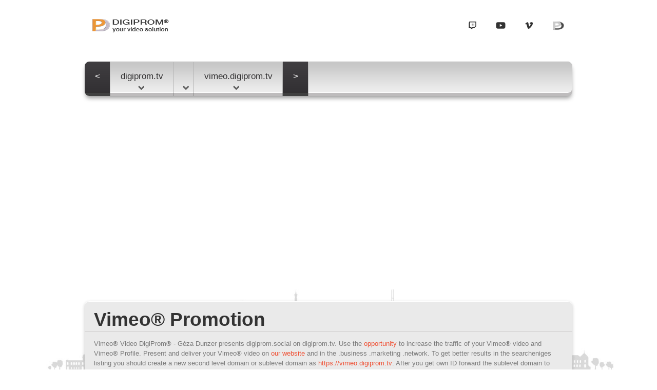

--- FILE ---
content_type: text/html
request_url: https://digiprom.tv/vimeo/vimeostartwithw.y
body_size: 20179
content:
<!DOCTYPE html>
<head>
<title>Present your Vimeo® video on digiprom.tv</title>
<meta http-equiv="Content-Type" content="text/html; charset=UTF-8" />
<link rel="canonical" href="https://digiprom.tv/vimeo">
<meta name="description" content="The Vimeo® Promotion of DigiProm® - Géza Dunzer on digiprom.tv. Die verwendeten Markennamen und -logos sind Eigentum der Hersteller - sponsored by DigiProm®." />
<meta name="keywords" content="vimeo promotion, digiprom.video, digiprom, DigiProm® - Géza Dunzer, vimeo, digiprom.tv" />
<meta property="og:url" content="https://digiprom.tv/vimeo"/>
<meta property="og:type" content="article" />
<meta property="og:title" content="Present your Vimeo® video on digiprom.tv"/>
<meta property="og:image" content="https://digiprom.tv/images/digiprom-1920x1200-assets/digiprom-02.png"/>
<meta property="og:image:width" content="1920" />
<meta property="og:image:height" content="1080" />
<meta http-equiv="cache-control" content="max-age=0" />
<meta http-equiv="cache-control" content="no-cache" />
<meta http-equiv="expires" content="0" />
<meta http-equiv="expires" content="Tue, 01 Jan 1980 1:00:00 GMT" />
<meta http-equiv="pragma" content="no-cache" >
<meta name="title" content="https://digiprom.tv" />
<meta name="robots" content="INDEX,FOLLOW" />
<meta http-equiv="content-language" content="" />
<meta http-equiv="language" content="" />
<meta name="google-site-verification" content="BicRqpNouN17ZzvZiX6wxKgRhNY-goVGhtDJZaHcc84" />
<meta name="verification" content="d7391eb5adb2e21fb07483ef40a60d8d" />
<meta name ="format-detection" content ="telephone=no" />
<link rel="icon" type="image/x-icon" href="https://digiprom.tv/images/favicon.ico"/>
<link rel="apple-touch-icon" href="https://digiprom.tv/images/apple-touch-icon-57x57.png"/>
<link rel="apple-touch-icon" sizes="72x72" href="https://digiprom.tv/images/apple-touch-icon-72x72.png"/>
<link rel="apple-touch-icon" sizes="114x114" href="https://digiprom.tv/images/apple-touch-icon-114x114.png"/>
<link rel="apple-touch-icon" sizes="144x144" href="https://digiprom.tv/images/apple-touch-icon-144x144.png"/>
<link rel="shortcut icon" href="https://digiprom.tv/images/favicon.ico" type="image/x-icon" />
<link rel="stylesheet" type="text/css" media="screen" href="https://css.digiprom.solutions/style.css">
<link href='https://digiprom.tv/css/fonts.css' rel='stylesheet' type='text/css'>
<!-- link rel="stylesheet" type="text/css" href="https://css.digiprom.solutions/font-awesome.min.css"-->
<script type="text/javascript">
if (navigator.userAgent.indexOf('iPhone') > 0  || navigator.userAgent.indexOf('iPod') > 0) {
window.location = "https://iphone.digiprom.com/?ca=https://digiprom.center/digiprom/solution_for_success/&dps=55&uap=pdf&aid=11&m=off&ps=digiprom.tv"}</script>
<script src="https://js.digiprom.solutions/jquery-1.11.1.min.js"></script>
<script src="https://js.digiprom.solutions/jquery-migrate-1.2.1.min.js"></script>
<script src="https://js.digiprom.solutions/jquery.easing.1.3.js"></script>
<script src="https://js.digiprom.solutions/script.js"></script>
<script src="https://js.digiprom.solutions/jquery.flexslider.js"></script>
<script src="https://js.digiprom.solutions/jquery.equalheights.js"></script>
<script src="https://js.digiprom.solutions/superfish.js"></script>
<script async src="https://js.digiprom.solutions/jquery.mobilemenu.js"></script>
<script src="https://js.digiprom.solutions/jquery.ui.totop.js"></script>
  <script defer src="/js/fa-regular.min.js"></script>
  <script defer src="/js/fa-brands.min.js"></script>
  <script defer src="/js/fa-solid.min.js"></script>
  <script defer src="/js/fa-v4-shims.min.js"></script>
  <script defer src="/js/fontawesome.min.js"></script>
    <!--<script src="js/jquery.mobile.customized.min.js"></script>-->
<script type="text/javascript">
          $(function() { 
                $('.flexslider').flexslider({
                  animation: "slide",
                  slideshow: false,
                  controlNav: false
                });
                $(".flex-control-nav li a").text("")
             });
			 var windowSizeArray = [ "width=960,height=690",
                                    "width=960,height=690,scrollbars=no" ];
 			
             $(document).ready(function(){
                $('.newWindow_adcenter').click(function (event){
                    var url = $(this).attr("href");
                    var windowName ="popUp";//$(this).attr("name");
                    var windowSize = windowSizeArray[$(this).attr("rel")];
                    window.open(url, windowName, windowSize);
                    event.preventDefault();
                });
            });
			var windowSize2Array = [ "width=1024,height=670",
                                    "width=1024,height=670,scrollbars=no" ];
 
            $(document).ready(function(){
                $('.newWindow_tablet').click(function (event){
                    var url = $(this).attr("href");
                    var windowName ="popUp";//$(this).attr("name");
                    var windowSize = windowSize2Array[$(this).attr("rel")];
                    window.open(url, windowName, windowSize);
                    event.preventDefault();
                });
            });
			var windowSize3Array = [ "width=320,height=480",
                                    "width=320,height=480	,scrollbars=no" ];
 
            $(document).ready(function(){
                $('.newWindow_mobile').click(function (event){
                    var url = $(this).attr("href");
                    var windowName ="popUp";//$(this).attr("name");
                    var windowSize = windowSize3Array[$(this).attr("rel")];
                    window.open(url, windowName, windowSize);
                    event.preventDefault();
                });
            });
            $(document).ready(function(){
                $(".DPS_Code").hide();
                $(".show_hide").show();
                $('.show_hide').click(function(){
                $(".DPS_Code").slideToggle();
                });
            });
            function ldp(url){
                window.open(url, '_blank');
                window.focus();
                location.reload();
            };
</script>
     <!--[if lt IE 8]>
       <div style=' clear: both; text-align:center; position: relative;'>
         <a href="http://windows.microsoft.com/en-US/internet-explorer/products/ie/home?ocid=ie6_countdown_bannercode">
           <img src="http://storage.ie6countdown.com/assets/100/images/banners/warning_bar_0000_us.jpg" border="0" height="42" width="820" alt="You are using an outdated browser. For a faster, safer browsing experience, upgrade for free today." />
         </a>
      </div>
    <![endif]-->
    <!--[if lt IE 9]>
   		<script src="js/html5shiv.js"></script>
    	<link rel="stylesheet" type="text/css" media="screen" href="https://css.digiprom.solutions/ie.css">
    <![endif]-->
<style>
body { background: transparent url('../../images/1440x900.jpg'); background-repeat: no-repeat; background-size: contain; background-attachment: fixed; background-position: center center; }
.txt_col_1 { color: #333333; }
.link_1 { font: 600 15px/15px 'Open Sans', sans-serif; color: #333333; }
footer .link { color:#333333; }
.DPS_Code { background-color:#f0eff0; }
label { display: block; }
#slide { background: rgb(0, 0, 0) transparent; height:400px; }

.adshade{ margin-top: 20px; left:30%; width:640px; height:360px; }
.verify_domain { margin-top:18px; margin-right:10px; z-index:999999; }
.emailbtn { background-color:rgba(0,0,0,0); border:1px solid #333333; font-family: Arial; color:#ef4f33; font-size: 15px; text-align:right; }
.outer { display: table; position: absolute; height: 100%; width: 100%; }
.middle { display: table-cell; vertical-align: middle; text-align:center; }
.inner { margin-left: auto; margin-right: auto; width: /*whatever width you want*/; }
.btn { -webkit-border-radius: 5; -moz-border-radius: 5; border-radius: 5px; text-shadow: 1px 1px 3px #333333;  -webkit-box-shadow: 0px 1px 3px #333333; -moz-box-shadow: 0px 1px 3px #333333; box-shadow: 0px 1px 3px #333333;  font-family: Arial; color: #ffffff; font-size: 12px; background: #ea9438; padding: 5px 10px 5px 10px; text-decoration: none; margin-top:1em; }
.btn:hover { text-decoration: none; }
.menuHolder{display: inline-block; }
.l_social{ position: relative; display: inline-block; float: right; margin-left: 10px; background: transparent; padding-bottom: 0px; border-radius: 0px; -moz-border-radius: 0px; -webkit-border-radius: 0px; -moz-box-shadow:0 0px 0px rgba(0,0,0,.4); -webkit-box-shadow:0 0px 0px rgba(0,0,0,.4); box-shadow:0 0px 0px rgba(0,0,0,.4); }
.l_social>a{ position: relative; display: inline-block; font: 600 17px/17px 'Open Sans', sans-serif; background: transparent url('https://img.digiprom.solutions/spacer.png') 0 0 repeat-x; padding: 12px 15px 10px 13px; border-radius: 0px; -moz-border-radius: 0px; -webkit-border-radius: 0px; color: #333333; -webkit-transition: all 0.5s ease; -moz-transition: all 0.5s ease; -o-transition: all 0.5s ease; transition: all 0.5s ease;}
.l_social>a:hover{ background: #2e2d2e; color: #ffff; }
</style>

</head>
<body><header>
    <div class="container_24">
        <div class="grid_6">
            <h1><a class="logo" href="./" ><img src="https://digiprom.tv/images/logo.png" alt="DigiProm® - Géza Dunzer"></a>
                </h1>
        </div>
        <div class="grid_18">
            <div class="top_btn">
			
            	<div class="l_social">
					<a href="https://digiprom.tv/?dp=on" target="_self" rel="nofollow"><img src="https://img.digiprom.solutions/icon/social/digiprom.png" width="24" height="24" alt="DigiProm®"></a>
                </div>
                 <div class="l_social">
                     <a href="https://digiprom.center/vimeo/?dps=55&amp;vol=https://vimeo.com/digiprom" target="_blank"><i class="fa fa-vimeo"></i></a>
                 </div><!-- -->
                 <div class="l_social">
                     <a href="https://digiprom.tv/?c=yt" target="_self"><i class="fa fa-youtube"></i></a>
                 </div>
                 <div class="l_social">
                     <a href="https://digiprom.tv/?c=twipromotion" target="_self"><i class="fa fa-twitch"></i></a>
                 </div>
            </div>
        </div>
        <div class="clear"></div>
        <div class="grid_24">
            <div class="menuHolder">
                <div class="menu_bg">
                    <nav>
                        <ul class="sf-menu">
                              <li class="current first"><a href="javascript:history.go(-1)" rel="nofollow"><</a><li><a href="https://digiprom.tv/?c=domainpromotion">digiprom.tv
                               <span class="menu-arrow"></span></a>
                            	<ul>
                                	<li><a href="https://digiprom.tv/?dps=55&amp;domain=digiprom.solutions&amp;n=about"><span class="menu-arrow"></span></a>
										<ul>
                                			<li><a href="https://digiprom.tv/?c=vipromotion"> Video </a></li>
                                			<li><a href="https://digiprom.tv/video/promotion">&nbsp;digiprom.video</a></li>
											<li><a href="https://digiprom.tv/socialpromotion"><span class="menu-arrow"></span></a>
                              					<ul>
                              						<li><a href="https://digiprom.tv/facebook/promotion">Facebook® Promotion</a></li>
                              						<!-- <li><a href="https://digiprom.tv/googleplus/promotion">Google® Promotion</a></li><li><a href="https://digiprom.tv/pdfpromotion">Issuu® Promotion</a></li--><li><a href="https://digiprom.tv/pinterest/promotion">Pinterest® Promotion</a></li><li><a href="https://digiprom.tv/slideshare/promotion">Slideshare® Promotion</a></li><li><a href="https://digiprom.tv/twitch/promotion">Twitch® Promotion</a></li><li><a href="https://digiprom.tv/twitter/promotion">Twitter® Promotion</a></li><li><a href="https://digiprom.tv/youtube/promotion">YouTube® Promotion</a></li><li><a href="https://digiprom.tv/vimeo/promotion">Vimeo® Promotion</a></li>
                              					</ul>
                                			</li>
                                			<li><a href="/?l=produced&amp;c=ads&amp;dps=55&amp;domain=digiprom.solutions&amp;ad=105">&nbsp;</a></li>
										</ul>
                                	</li>
                                	<li><a href="https://digiprom.tv/?ca=https://digiprom.center/digiprom/cards/&amp;uap=cards&amp;l=distributes&amp;domain=digiprom.network&amp;dps=4"><span class="menu-arrow"></span></a>
										<ul>
                                			<li><a href="https://digiprom.tv/?dps=15">DigiProm® News</a></li>
                                			<li><a href="https://digiprom.tv/?ca=https://pdf2web.digiprom.com/thebasschron/edition000/&amp;dps=55&amp;uap=ppt&amp;l=produced&amp;c=domainpromotion">&nbsp;<span class="menu-arrow"></span></a>
                                				<ul>
                                					<li><a href="https://digiprom.tv/?ca=https://center.reunitedmarketing.com/digiprom/tv/&amp;dps=55&amp;uap=pdf&amp;l=produced&amp;n=offer"></a></li>
                                					<li><a href="https://digiprom.tv/?ca=https://center.reunitedmarketing.com/digiprom/tv/&amp;dps=55&amp;uap=pdf&amp;l=produced&amp;c=ads"></a></li>
                                					<li><a href="https://digiprom.tv/?ca=https://digiprom.center/digiprom/cards/&amp;uap=cards&amp;l=distributes&amp;adnetwork=on&amp;dps=4"></a></li> 
                                				</ul>
                                			</li>
                                		</ul>                    
                                	</li>
                                </ul>
                         	</li><li><a href="/network" rel="nofollow"><span class="menu-arrow"></span></a>
                            	<ul>
									<li><a href="https://digiprom.tv/?n=about">DigiProm&reg; </a></li><li><a href="https://digiprom.tv/?c=yt">YouTube&reg; </a></li>
<!---->

                              	<li><a href="https://digiprom.center/twitch/?dps=55&amp;twi=https://www.twitch.tv/digiprom" target="_blank">Twitch&reg; </a></li>

                              	<li><a href="https://digiprom.center/vimeo/?dps=55&amp;vol=https://vimeo.com/digiprom" target="_blank">Vimeo&reg; </a></li>

                            	</ul><li><a href="https://digiprom.tv">vimeo.digiprom.tv
    <span class="menu-arrow"></span></a><ul>
              <li><a href="https://digiprom.center/vimeo/?dps=55&amp;vol=https://vimeo.com/digiprom"></a></li>
                            <li><a href="https://www.digiprom.tv">digiprom.tv</a></li>
                            </ul>
                          </li>
                      </ul>
              
                                </ul>
                            </li>
	                     </ul>
	                     <ul class="sf-menu">
                              <li class="current last"><a href="/?c=pdf2web" rel="nofollow">></a>
							  <!--5 - 0 - 1 - 8 - 55 - 55-->
                              </li>                       
                         </ul>
                    </nav>
                    <div class="searchHold">
                    </div>
				</div>
			</div>
		</div>
	</div>
</header>
<div class="slider_box">
    <div class="container_24">
        <div class="grid_24">
             <div id="slide">
                <div class="flexslider">
                     <ul class="slides">
					<li>
				<div class="outer">
					<div class="middle">
						<div class="inner">
						<script>
							function chkvipromotion () {
								if (document.vipromotion.vi.value == "") {
								alert("Bitte geben Sie eine gültige Vimeo® Profil Url ein!");
								document.vipromotion.vi.focus();
								return false;
								}
							}
						 </script><br /><br /><br /><br /><br />                      
							<h1>Vimeo® </h1>
							<form name="vipromotion" method="post" action="https://digiprom.tv/vimeo" target ="_top" onsubmit="return chkvipromotion()">
								<p><label>enter your Vimeo® Video Url</label><input type="text" placeholder="https://vimeo.com/2t-jnHBUz2o" name="vim" size="33" autofocus /><br /><input class="btn" type="submit" value="promote now" /></p><input type="hidden" name="domain" value="digiprom.tv" />
							</form>
            <br /><p><a href="/?dps=55&amp;v=Pzlisgn_DDk&amp;c=yt" rel="nofollow">learn how</a> , visit the <a target="_blank" href="https://vimeo.com/digiprom">digiprom channel on Vimeo®,</a> or search for <a target="_blank" href="https://vimeo.com/search?q=digiprom" rel="nofollow">your video</a> on <a target="_blank" href="https://vimeo.com/search?q=digiprom" rel="nofollow">Vimeo&reg;</a> or <a href="https://www.google.com/search?q=digiprom+vimeo ">Google&reg</a>...</p>
						</div>
					</div>
				</div>
			</li>					
			</li>
			</ul>
		</div>
      </div>
    </div>
</div>
</div>
<section id="content" class="pad_0">
    <div class="container_24 priv">
      <div class="grid_24">
        <div class="block_2">
                <h2><span class="txt_col_1"> Vimeo® Promotion</span></h2>
                <hr class="marg_10">
                <div>
                    <h4></h4>
                    <p> Vimeo® Video DigiProm® - Géza Dunzer presents digiprom.social on digiprom.tv. Use the <a href="https://digiprom.tv/?c=vipromotion">opportunity</a> to increase the traffic of your Vimeo® video and Vimeo® Profile. Present and deliver your Vimeo® video on <a href="https://digiprom.tv/?c=vipromotion">our website</a> and in the .business .marketing .network. To get better results in the searcheniges listing you should create a new second level domain or sublevel domain as <a href="https://digiprom.tv/?dps=55&c=vi">https://vimeo.digiprom.tv</a>. After you get own ID forward the sublevel domain to https://digiprom.tv/?dps=55&c=vi. To get the best result on searcheniges entries try to rent the <a href="/?dps=55&amp;tld=digiprom.tv">digiprom.tv</a> domain, save your brand and get the best listing positions in the search engines. auf <a href ="https://digiprom.tv">digiprom.tv</a> und den Zonen bzw. Domains <a href="https://digiprom.tv/?domain=solarcity.tv">solarcity.tv</a>, <a href="https://digiprom.tv/?domain=solarcity.business">solarcity.business</a>, <a href="https://digiprom.tv/?domain=solarcity.marketing">solarcity.marketing</a>, <a href="https://digiprom.tv/?domain=solarcity.network">solarcity.network</a>, <a href="https://digiprom.tv/?domain=solarcity.company">solarcity.company</a>, <a href="https://digiprom.tv/?domain=solarcity.social">solarcity.social</a> <a href="https://digiprom.tv/?dps=55&amp;n=about">, solarcity.solutions</a> sind ebenfalls möglich und stellen keine Urheberrechtsverletzung dar, sondern dient als illustrativer Hinweis. Auch wenn diese an den jeweiligen Stellen nicht als solche gekennzeichnet sind, gelten die entsprechenden gesetzlichen Bestimmungen.

Die verwendeten Markennamen und -logos sind Eigentum der Hersteller und unterliegen deren Copyright Bestimmungen. Informationen hierzu entnehmen Sie bitte den Hinweisen der Hersteller auf deren <a href="https://www.digiprom.tv" target="_blank">Webseiten.</a></p>
                </div>
          </div> 
      </div>
    </div>
</section><footer>
    <div class="container_24">
        <div class="wrapper">
            <section class="grid_24">
                <div><a href="https://digiprom.tv/?l=distributes&amp;c=screenpromotion" class="link" rel="nofollow">Wir vertreiben &nbsp;Vimeo Videos auf digiprom.tv und im BusinessMarketingNetwork ...</a> <!-- <a href="#" class="link">5 - 0 - 1 - 8 - 55 - 55</a>--> 
                </div>
            </section>
        </div>
    </div>
</footer>
</div></div>
</body>
</html>